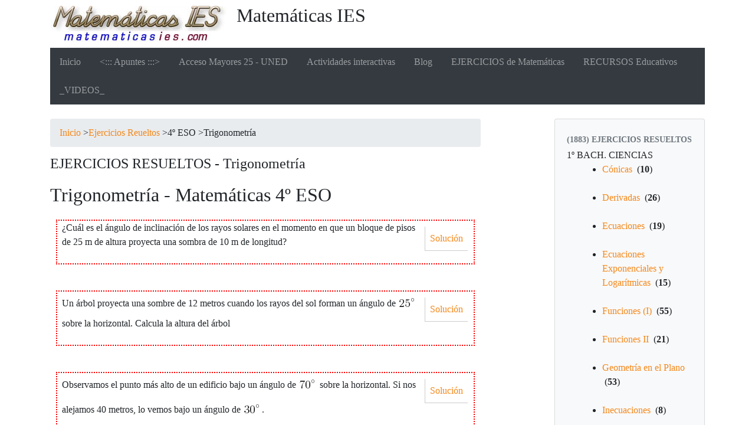

--- FILE ---
content_type: text/html; charset=utf-8
request_url: https://matematicasies.com/spip.php?page=resueltos2&tema=72
body_size: 8015
content:
<!DOCTYPE HTML>
<html class="page_resueltos2 sans_composition ltr es no-js" lang="es" dir="ltr">
	<head>
		<script type='text/javascript'>/*<![CDATA[*/(function(H){H.className=H.className.replace(/\bno-js\b/,'js')})(document.documentElement);/*]]>*/</script>
		
		<meta http-equiv="Content-Type" content="text/html; charset=utf-8" />

		<title>Ejercicios Resueltos de Trigonometría - Matemáticas 4º ESO</title>
<link rel="canonical" href="https://matematicasies.com/spip.php?page=resueltos2&tema=72" />
<meta name="description" content="Colección de Ejercicios Resueltos de Trigonometría - Matemáticas 4º ESO" />
<link rel="icon" type="image/x-icon" href="plugins/auto/spipr_dist/v2.3.0/favicon.ico" />
<link rel="shortcut icon" type="image/x-icon" href="plugins/auto/spipr_dist/v2.3.0/favicon.ico" />



<script async src="https://pagead2.googlesyndication.com/pagead/js/adsbygoogle.js?client=ca-pub-8302661139044869"
     crossorigin="anonymous"></script>

<script async src="//cmp.optad360.io/items/66fc200f-a1a2-4881-b7c8-5368be527a14.min.js"></script>
<script async src="//get.optad360.io/sf/b28a13f7-7427-4bec-b9c0-05ab1153872a/plugin.min.js"></script>

<!-- Google tag (gtag.js) -->
<script async src="https://www.googletagmanager.com/gtag/js?id=G-1613N60D9G"></script>
<script>
  window.dataLayer = window.dataLayer || [];
  function gtag(){dataLayer.push(arguments);}
  gtag('js', new Date());

  gtag('config', 'G-1613N60D9G');
</script><meta http-equiv="Content-Type" content="text/html; charset=utf-8" />


<meta name="generator" content="SPIP 4.4.7" />

<script type="text/javascript">
var error_on_ajaxform='¡Vaya! Un error inesperado ha impedido enviar el formulario. Puede intentarlo de nuevo. ';
</script>

<link rel="alternate" type="application/rss+xml" title="Sindicar el sitio completo" href="spip.php?page=backend" />
<meta name="viewport" content="width=device-width, initial-scale=1.0">

<link rel='stylesheet' href='local/cache-css/c5320d69588acf800887224a2c0e6986.css?1765802987' type='text/css' />












<script type='text/javascript'>var var_zajax_content='content';</script><script>
var mediabox_settings={"auto_detect":true,"ns":"box","tt_img":true,"sel_g":"#documents_portfolio a[type='image\/jpeg'],#documents_portfolio a[type='image\/png'],#documents_portfolio a[type='image\/gif']","sel_c":".mediabox","str_ssStart":"Presentaci\u00f3n","str_ssStop":"Detener","str_cur":"{current}\/{total}","str_prev":"Anterior","str_next":"Siguiente","str_close":"Cerrar","str_loading":"Cargando...","str_petc":"Pulse \u2019Esc\u2019 para cerrar","str_dialTitDef":"Cuadro de di\u00e1logo","str_dialTitMed":"Visualizaci\u00f3n de medios","splash_url":"","lity":{"skin":"_simple-dark","maxWidth":"96%","maxHeight":"90%","minWidth":"400px","minHeight":"","slideshow_speed":"2500","opacite":"0.9","defaultCaptionState":"expanded"}};
</script>
<!-- insert_head_css -->






















<script type='text/javascript' src='local/cache-js/ce270d1d97208bb8d5fa13181fd3fba8.js?1765802987'></script>










<!-- insert_head -->	</head>
	<body>
	<div class="page">
		<div class="container">
			<div class="header" id="header">
				<div class="row justify-content-between">
<header class="accueil clearfix col-sm-9 col-lg-8">
	 <a rel="start home" href="https://matematicasies.com/" title="Portada del sitio"
	><h1 id="logo_site_spip"><img
	src="local/cache-vignettes/L300xH61/siteon0-38e4a.jpg?1688545233" class='spip_logo' width='300' height='61'
	alt="" /> Matemáticas IES
	
	</h1> </a>
</header>
<div class="menu-lang col-sm-3">

</div>
</div>			</div>
			<div class="navbar navbar-expand-md navbar-dark bg-dark" id="nav">
				<div class="menu menu-container navbar-inner">
	 <button class="navbar-toggler collapsed" type="button" data-toggle="collapse" data-target="#navbar-dff7" aria-controls="navbar-dff7" aria-expanded="false" aria-label="Toggle navigation"><span class="navbar-toggler-icon"></span></button>
<div class="collapse navbar-collapse nav-collapse-main" id="navbar-dff7"><ul class="menu-items menu-liste nav navbar-nav">
		 <li class="nav-item item menu-entree">
			 <a class="nav-link" href="https://matematicasies.com/">Inicio</a>
		 </li>
		 
		 <li class="nav-item item menu-entree">
			<a class="nav-link" href="Apuntes">&lt;::: Apuntes :::></a>
		</li>
	 
		 <li class="nav-item item menu-entree">
			<a class="nav-link" href="Acceso-Mayores-25-UNED">Acceso Mayores 25 - UNED</a>
		</li>
	 
		 <li class="nav-item item menu-entree">
			<a class="nav-link" href="Actividades-interactivas">Actividades interactivas</a>
		</li>
	 
		 <li class="nav-item item menu-entree">
			<a class="nav-link" href="blog">Blog</a>
		</li>
	 
		 <li class="nav-item item menu-entree">
			<a class="nav-link" href="EJERCICIOS-de-Matematicas">EJERCICIOS de Matemáticas</a>
		</li>
	 
		 <li class="nav-item item menu-entree">
			<a class="nav-link" href="RECURSOS-Educativos">RECURSOS Educativos</a>
		</li>
	 
		 <li class="nav-item item menu-entree">
			<a class="nav-link" href="_VIDEOS_">_VIDEOS_</a>
		</li>
	 
	 </ul></div>
  </div>
			</div>

			<div class="row justify-content-between">
				<div class="content col-md-9 col-lg-8" id="content">
					<nav class="nav-breadcrumb" aria-label="Breadcrumb">
						<ul class="breadcrumb">
	<li><a href="https://matematicasies.com/">Inicio</a><span class="divider"> &gt; </span></li>
	<li><a href="?page=resueltos">Ejercicios Reueltos</a><span class="divider"> &gt; </span></li>
	<li><span>4º ESO</span><span class="divider"> &gt; </span></li>
	<li class="active"><span>Trigonometría</span></li>
</ul>					</nav>
					<section>


	<div class="main">
		





<h2 class="h2">EJERCICIOS RESUELTOS - Trigonometría</h2>
<div><h1><p>Trigonometría - Matemáticas 4º ESO</p></h1></div>






<a id='pagination_articles' class='pagination_ancre'></a>

<div style="margin: 10px; padding-left:8px; border: 2px dotted red">
<div style="float: right; padding: 8px; margin:10px; border-left: 1px solid #CCC;border-bottom: 1px solid #CCC;"><a href="Angulo-de-inclinacion-de-rayos-solares-segun-sombra-de-edificio">Solución</a></div>
<p>¿Cuál es el ángulo de inclinación de los rayos solares en el momento en que un bloque de pisos de 25 m de altura proyecta una sombra de 10 m de longitud?</p> 
</div><br />


<div style="margin: 10px; padding-left:8px; border: 2px dotted red">
<div style="float: right; padding: 8px; margin:10px; border-left: 1px solid #CCC;border-bottom: 1px solid #CCC;"><a href="Calcular-altura-de-arbol">Solución</a></div>
<p>Un árbol proyecta una sombre de 12 metros cuando los rayos del sol forman un ángulo de <img src="local/cache-TeX/e0bfb2e77511f6de6b936bdb976c2032.png" style="vertical-align:middle;" width="32" height="42" alt="25^\circ" title="25^\circ" /></math> sobre la horizontal. Calcula la altura del árbol</p> 
</div><br />


<div style="margin: 10px; padding-left:8px; border: 2px dotted red">
<div style="float: right; padding: 8px; margin:10px; border-left: 1px solid #CCC;border-bottom: 1px solid #CCC;"><a href="Calcular-altura-de-edificio">Solución</a></div>
<p>Observamos el punto más alto de un edificio bajo un ángulo de <img src="local/cache-TeX/10feb55c74e48673981228514d2d263e.png" style="vertical-align:middle;" width="32" height="42" alt="70^\circ" title="70^\circ" /></math> sobre la horizontal. Si nos alejamos 40 metros, lo vemos bajo un ángulo de <img src="local/cache-TeX/6ca6317dd2a458af42244417c133698f.png" style="vertical-align:middle;" width="32" height="42" alt="30^\circ" title="30^\circ" /></math>.</p>
<p><span class="spip-puce ltr"><b>–</b></span>&nbsp;Calcula la altura del edificio
<br /><span class="spip-puce ltr"><b>–</b></span>&nbsp;¿A qué distancia del edificio estábamos?</p> 
</div><br />


<div style="margin: 10px; padding-left:8px; border: 2px dotted red">
<div style="float: right; padding: 8px; margin:10px; border-left: 1px solid #CCC;border-bottom: 1px solid #CCC;"><a href="Convertir-grados-a-radianes">Solución</a></div>
<p>Pasa de grados a radianes las siguientes cantidades:</p>
<p><span class="spip-puce ltr"><b>–</b></span>&nbsp;<img src="local/cache-TeX/6aeb8bfec5d8ec7e3653b27cca42a153.png" style="vertical-align:middle;" width="32" height="42" alt="20^\circ" title="20^\circ" /></math>
<br /><span class="spip-puce ltr"><b>–</b></span>&nbsp;<img src="local/cache-TeX/32892af43940a3f501f372f920629c01.png" style="vertical-align:middle;" width="32" height="42" alt="50^\circ" title="50^\circ" /></math>
<br /><span class="spip-puce ltr"><b>–</b></span>&nbsp;<img src="local/cache-TeX/23829213233f0fa5d36e06b1c80e5db9.png" style="vertical-align:middle;" width="32" height="42" alt="60^\circ" title="60^\circ" /></math>
<br /><span class="spip-puce ltr"><b>–</b></span>&nbsp;<img src="local/cache-TeX/d9f0af25be2f4c0717345b91e4673587.png" style="vertical-align:middle;" width="42" height="42" alt="320^\circ" title="320^\circ" /></math></p> 
</div><br />


<div style="margin: 10px; padding-left:8px; border: 2px dotted red">
<div style="float: right; padding: 8px; margin:10px; border-left: 1px solid #CCC;border-bottom: 1px solid #CCC;"><a href="Convertir-radianes-a-grados-sexagesimales">Solución</a></div>
<p>Pasa a grados sexagesimales las siguientes cantidades expresadas en radianes:</p>
<p><span class="spip-puce ltr"><b>–</b></span>&nbsp;<img src="local/cache-TeX/4f08e3dba63dc6d40b22952c7a9dac6d.png" style="vertical-align:middle;" width="17" height="30" alt="\pi" title="\pi" /></math> rad
<br /><span class="spip-puce ltr"><b>–</b></span>&nbsp;<img src="local/cache-TeX/5ace2d76ab8428f08390b235264919e9.png" style="vertical-align:middle;" width="30" height="65" alt="\frac{3 \pi}{4}" title="\frac{3 \pi}{4}" /></math> rad
<br /><span class="spip-puce ltr"><b>–</b></span>&nbsp;<img src="local/cache-TeX/d4e1aab59eeb166acbe52b33248db83f.png" style="vertical-align:middle;" width="20" height="57" alt="\frac{ \pi}{6}" title="\frac{ \pi}{6}" /></math> rad
<br /><span class="spip-puce ltr"><b>–</b></span>&nbsp;<img src="local/cache-TeX/00d955e59e0a22830f1f13a4246d14a2.png" style="vertical-align:middle;" width="30" height="65" alt="\frac{ 2\pi}{9}" title="\frac{ 2\pi}{9}" /></math> rad</p> 
</div><br />


<div style="margin: 10px; padding-left:8px; border: 2px dotted red">
<div style="float: right; padding: 8px; margin:10px; border-left: 1px solid #CCC;border-bottom: 1px solid #CCC;"><a href="De-grados-a-radianes">Solución</a></div>
<p>Pasar de grados sexagesimales a radianes las siguientes cantidades:</p>
<p><span class="spip-puce ltr"><b>–</b></span>&nbsp;<img src="local/cache-TeX/1b04ea3b12d83005860ecff666c9b5c9.png" style="vertical-align:middle;" width="23" height="15" alt="28^{\circ}" title="28^{\circ}" /></math>
<br /><span class="spip-puce ltr"><b>–</b></span>&nbsp;<img src="local/cache-TeX/dcd4a73f26cb77055a57f307f3296f42.png" style="vertical-align:middle;" width="32" height="15" alt="258^{\circ}" title="258^{\circ}" /></math></p> 
</div><br />


<div style="margin: 10px; padding-left:8px; border: 2px dotted red">
<div style="float: right; padding: 8px; margin:10px; border-left: 1px solid #CCC;border-bottom: 1px solid #CCC;"><a href="De-radianes-a-grados">Solución</a></div>
<p>Pasa a grados los siguientes radianes:</p>
<p><span class="spip-puce ltr"><b>–</b></span>&nbsp;<img src="local/cache-TeX/fab03962ef1ea39a4107afa526f1ffb6.png" style="vertical-align:middle;" width="30" height="65" alt="\frac{5\pi}{4}" title="\frac{5\pi}{4}" /></math> radianes a grados sexagesimales
<br /><span class="spip-puce ltr"><b>–</b></span>&nbsp;<img src="local/cache-TeX/21a34e17caf64c88627b3d46acecf1da.png" style="vertical-align:middle;" width="30" height="65" alt="\frac{2\pi}{7}" title="\frac{2\pi}{7}" /> radianes a grados centesimales<br class='autobr' />
</math></p> 
</div><br />


<div style="margin: 10px; padding-left:8px; border: 2px dotted red">
<div style="float: right; padding: 8px; margin:10px; border-left: 1px solid #CCC;border-bottom: 1px solid #CCC;"><a href="Ecuaciones-Trigonometricas-1882">Solución</a></div>
<p>Resuelve la ecuación: <br />
<img src="local/cache-TeX/b047b2819f29f9beaeaeeb1a6675c71a.png" style="vertical-align:middle;" width="167" height="42" alt="\frac{2}{3} cos (3x-50^\circ) = \frac{1}{\sqrt{3}}" title="\frac{2}{3} cos (3x-50^\circ) = \frac{1}{\sqrt{3}}" /><br class='autobr' />
</math></p> 
</div><br />


<div style="margin: 10px; padding-left:8px; border: 2px dotted red">
<div style="float: right; padding: 8px; margin:10px; border-left: 1px solid #CCC;border-bottom: 1px solid #CCC;"><a href="ecuaciones-trigonometricas-1881">Solución</a></div>
<p>Dada la ecuación trigonométrica <img src="local/cache-TeX/4eca15ed1811d1cbedb8f5f36d774893.png" style="vertical-align:middle;" width="164" height="19" alt="2 \: sen \:(2x-180^\circ) = 1" title="2 \: sen \:(2x-180^\circ) = 1" /> , se pide:</p>
<p><span class="spip-puce ltr"><b>–</b></span>&nbsp;soluciones menores de 360 grados
<br /><span class="spip-puce ltr"><b>–</b></span>&nbsp;expresar todas las soluciones mediante un parámetro
<br /><span class="spip-puce ltr"><b>–</b></span>&nbsp;indicar una solución negativa</p>
</math> 
</div><br />


<div style="margin: 10px; padding-left:8px; border: 2px dotted red">
<div style="float: right; padding: 8px; margin:10px; border-left: 1px solid #CCC;border-bottom: 1px solid #CCC;"><a href="En-el-romboide-ABCD-halle-el-lado-ED">Solución</a></div>
<p>En el romboide ABCD halle el lado ED</p>
<div class='spip_document_1397 spip_document spip_documents spip_document_image spip_documents_center spip_document_center'>
<figure class="spip_doc_inner">


		<img src='IMG/png/maties_4493.png' width="464" height="243" alt='' />
</figure>
</div> 
</div><br />


<div class="pagination">Más páginas de Ejercicios<br /><ul><li class="page-item active"><span class="page-link on active">0</span></li><li class="page-item"><a href='spip.php?page=resueltos2&amp;tema=72&amp;debut_articles=10#pagination_articles' class='page-link lien_pagination' rel='nofollow'>10</a></li><li class="page-item"><a href='spip.php?page=resueltos2&amp;tema=72&amp;debut_articles=20#pagination_articles' class='page-link lien_pagination' rel='nofollow'>20</a></li>
	</ul></div>




	</div>

</section>
<ins class="staticpubads89354"
data-sizes-desktop="580x400,580x200,580x100,400x300,400x200"
data-sizes-mobile="300x250,250x250,300x300"
data-slot="5">
</ins>				</div>
				<div class="aside secondary col-md-3" id="aside">
					<div class="well">


	<ul class="nav nav-list">
	<li class="nav-header">&nbsp;(<b>1883</b>) Ejercicios Resueltos</li>
		</ul>



























































































































































































































































































































































































































































































































































































































































































































































































































































































































































































































































































































































































































































































































































































































































































































































































































































































































































































































































































































































	




<!-- Secciones -->









1º BACH. CIENCIAS







<ul>

<li><a href="?page=resueltos2&tema=118" title="Cónicas - 1º Bachillerato Ciencias">Cónicas</a>


&nbsp;(<b>10</b>)</li><br />










	



<li><a href="?page=resueltos2&tema=94" title="Derivadas - 1º Bach. Ciencias">Derivadas</a>


&nbsp;(<b>26</b>)</li><br />


























	



<li><a href="?page=resueltos2&tema=106" title="Ecuaciones - 1º Bachillerato de Ciencias">Ecuaciones</a>


&nbsp;(<b>19</b>)</li><br />



















	



<li><a href="?page=resueltos2&tema=114" title="Ecuaciones Exponenciales y Logarítmicas - 1º Bach. Ciencias">Ecuaciones Exponenciales y Logarítmicas</a>


&nbsp;(<b>15</b>)</li><br />















	



<li><a href="?page=resueltos2&tema=116" title="Funciones (I) - 1º Bachillerato de Ciencias">Funciones (I)</a>


&nbsp;(<b>55</b>)</li><br />























































	



<li><a href="?page=resueltos2&tema=122" title="Funciones (conociendo Derivadas) - 1º Bach. Ciencias">Funciones II</a>


&nbsp;(<b>21</b>)</li><br />





















	



<li><a href="?page=resueltos2&tema=117" title="Geometría - 1º Bach. Ciencias">Geometría en el Plano</a>


&nbsp;(<b>53</b>)</li><br />





















































	



<li><a href="?page=resueltos2&tema=111" title="Inecuaciones - 1º Bachillerato de Ciencias">Inecuaciones</a>


&nbsp;(<b>8</b>)</li><br />








	



<li><a href="?page=resueltos2&tema=128" title="Integrales - 1º Bach. Ciencias">Integrales</a>


&nbsp;(<b>28</b>)</li><br />




























	



<li><a href="?page=resueltos2&tema=100" title="Logaritmos (1º Bach Ciencias)">Logaritmos</a>


&nbsp;(<b>6</b>)</li><br />






	



<li><a href="?page=resueltos2&tema=107" title="Complejos - 1º Bach Ciencias">Números Complejos</a>


&nbsp;(<b>12</b>)</li><br />












	



<li><a href="?page=resueltos2&tema=96" title="Reales (1º BACH Ciencias)">Números Reales</a>


&nbsp;(<b>9</b>)</li><br />









	



<li><a href="?page=resueltos2&tema=101" title="Polinomios y Fracciones Algebraicas (1º Bach Ciencias)">Polinomios y Fracciones Algebraicas</a>


&nbsp;(<b>10</b>)</li><br />










	



<li><a href="?page=resueltos2&tema=172" title="Probabilidad - 1º Bach Ciencias">Probabilidad</a>


&nbsp;(<b>8</b>)</li><br />








	



<li><a href="?page=resueltos2&tema=108" title="Sistemas de Ecuaciones - 1º Bachillerato de Ciencias">Sistemas de Ecuaciones</a>


&nbsp;(<b>13</b>)</li><br />













	



<li><a href="?page=resueltos2&tema=97" title="Sucesiones (1º Bach Ciencias)">Sucesiones</a>


&nbsp;(<b>5</b>)</li><br />





	



<li><a href="?page=resueltos2&tema=110" title="Trigonometría - 1º Bach. Ciencias">Trigonometría</a>


&nbsp;(<b>21</b>)</li><br />





















	



</ul>





1º BACH. SOC.







<ul>

<li><a href="?page=resueltos2&tema=60" title="Ecuaciones y Sistemas - Mat. Aplicadas C. Sociales - 1º Bach.">Ecuaciones y Sistemas</a>


&nbsp;(<b>10</b>)</li><br />










	



<li><a href="?page=resueltos2&tema=34" title="Estadística - 1º Bach. Sociales">Estadística</a>


&nbsp;(<b>8</b>)</li><br />








	



<li><a href="?page=resueltos2&tema=12" title="Mat. Aplicadas C. Sociales I - Funciones">Funciones</a>


&nbsp;(<b>38</b>)</li><br />






































	



<li><a href="?page=resueltos2&tema=25" title="Inecuaciones 1º Bachillerato Sociales">Inecuaciones</a>


&nbsp;(<b>10</b>)</li><br />










	



<li><a href="?page=resueltos2&tema=84" title="Límites y Derivadas - 1º Bach. Sociales">Límites y Derivadas</a>


&nbsp;(<b>17</b>)</li><br />

















	



<li><a href="?page=resueltos2&tema=27" title="Logaritmos (1º Bach Sociales)">Logarítmos</a>


&nbsp;(<b>12</b>)</li><br />












	



<li><a href="?page=resueltos2&tema=217" title="Ejercicios resueltos y propuestos de Matemática Financiera">Matemática Financiera</a>


&nbsp;(<b>15</b>)</li><br />















	



<li><a href="?page=resueltos2&tema=28" title="Números Reales- 1º Bach. Sociales">Números Reales</a>


&nbsp;(<b>22</b>)</li><br />






















	



<li><a href="?page=resueltos2&tema=29" title="Polinomios - 1º Bach. Sociales">Polinomios</a>


&nbsp;(<b>14</b>)</li><br />














	



<li><a href="?page=resueltos2&tema=35" title="Probabilidad - 1º Bach. Sociales">Probabilidad</a>


&nbsp;(<b>45</b>)</li><br />













































	



<li><a href="?page=resueltos2&tema=188" title="Variables Aleatorias bidimensionales - 1º Bach. Sociales">Variables Aleatorias bidimensionales</a>


&nbsp;(<b>1</b>)</li><br />

	



<li><a href="?page=resueltos2&tema=43" title="Variables aleatorias unidimensionales. Binomial y Normal">Variables Aleatorias Unidimensionales</a>


&nbsp;(<b>19</b>)</li><br />



















	



</ul>





1º ESO







<ul>

<li><a href="?page=resueltos2&tema=75" title="Matemáticas 1º ESO - Números Decimales">Decimales</a>


&nbsp;(<b>22</b>)</li><br />






















	



<li><a href="?page=resueltos2&tema=13" title="Matemáticas 1º ESO - Ecuaciones">Ecuaciones</a>


&nbsp;(<b>69</b>)</li><br />





































































	



<li><a href="?page=resueltos2&tema=74" title="Matemáticas 1º ESO - Números Enteros">Enteros</a>


&nbsp;(<b>27</b>)</li><br />



























	



<li><a href="?page=resueltos2&tema=78" title="Estadística 1º ESO">Estadística</a>


&nbsp;(<b>13</b>)</li><br />













	



<li><a href="?page=resueltos2&tema=26" title="Fracciones - 1º ESO">Fracciones</a>


&nbsp;(<b>25</b>)</li><br />

























	



<li><a href="?page=resueltos2&tema=30" title="Geometría 1º ESO">Geometría</a>


&nbsp;(<b>38</b>)</li><br />






































	



<li><a href="?page=resueltos2&tema=31" title="Unidades de medidas 1º ESO">Medidas</a>


&nbsp;(<b>16</b>)</li><br />
















	



<li><a href="?page=resueltos2&tema=67" title="Matemáticas 1º ESO - Números Naturales">Naturales</a>


&nbsp;(<b>36</b>)</li><br />




































	



<li><a href="?page=resueltos2&tema=76" title="Matemáticas 1º ESO - Potencias y raíz cuadrada">Potencias y raíces</a>


&nbsp;(<b>15</b>)</li><br />















	



<li><a href="?page=resueltos2&tema=79" title="Probabilidad - 1º ESO">Probabilidad</a>


&nbsp;(<b>9</b>)</li><br />









	



<li><a href="?page=resueltos2&tema=147" title="Proporcionalidad y Porcentajes - Matemáticas - 1º ESO">Proporcionalidad y Porcentajes</a>


&nbsp;(<b>16</b>)</li><br />
















	



<li><a href="?page=resueltos2&tema=92" title="Funciones (tablas y gráficas) - 1º ESO">Tablas y Gráficas</a>


&nbsp;(<b>5</b>)</li><br />





	



</ul>





2º BACH. CIENCIAS







<ul>

<li><a href="?page=resueltos2&tema=121" title="Análisis matemático: Funciones, Límites, Derivadas e Integrales">Funciones, Derivadas e Integrales</a>


&nbsp;(<b>91</b>)</li><br />



























































































	



<li><a href="?page=resueltos2&tema=127" title="Ejercicios de Geometría en el espacio. Bachillerato">Geometría en el Espacio</a>


&nbsp;(<b>79</b>)</li><br />















































































	



<li><a href="?page=resueltos2&tema=124" title="Matrices, Determinantes y Sistemas - 2º Bach. Ciencias">Matrices, Determinantes y Sistemas</a>


&nbsp;(<b>61</b>)</li><br />





























































	



</ul>





2º BACH. SOC.







<ul>

<li><a href="?page=resueltos2&tema=37" title="Estadística - Matemáticas Aplicadas a las C. S. II">Estadística</a>


&nbsp;(<b>48</b>)</li><br />
















































	



<li><a href="?page=resueltos2&tema=159" title="Funciones y derivadas- Matemáticas Aplicadas a las C. S. II">Funciones y Derivadas</a>


&nbsp;(<b>28</b>)</li><br />




























	



<li><a href="?page=resueltos2&tema=99" title="Matrices, Determinantes y Sistemas de Ecuaciones - 2º Bach. Sociales">Matrices, Determinantes y Sistemas</a>


&nbsp;(<b>33</b>)</li><br />

































	



<li><a href="?page=resueltos2&tema=129" title="Probabilidad - Matemáticas Aplicadas a las C. S. II">Probabilidad</a>


&nbsp;(<b>54</b>)</li><br />






















































	



<li><a href="?page=resueltos2&tema=64" title="Matemáticas Aplicadas a las Ciencias Sociales II (2º Bachillerato)">Programación Lineal</a>


&nbsp;(<b>36</b>)</li><br />




































	



</ul>





2º ESO







<ul>

<li><a href="?page=resueltos2&tema=145" title="Ecuaciones 2º ESO">Ecuaciones</a>


&nbsp;(<b>28</b>)</li><br />




























	



<li><a href="?page=resueltos2&tema=21" title="Matemáticas 2º ESO - Fracciones">Fracciones</a>


&nbsp;(<b>25</b>)</li><br />

























	



<li><a href="?page=resueltos2&tema=89" title="Matemáticas 2º ESO - Geometría">Geometría</a>


&nbsp;(<b>35</b>)</li><br />



































	



<li><a href="?page=resueltos2&tema=252" title="Gráficas y Funciones 2º ESO">Gráficas y Funciones 2º ESO</a>


&nbsp;(<b>1</b>)</li><br />

	



<li><a href="?page=resueltos2&tema=56" title="Matemáticas - 2º ESO - Números Enteros">Números Enteros</a>


&nbsp;(<b>12</b>)</li><br />












	



<li><a href="?page=resueltos2&tema=218" title="Polinomios y Lenguaje Algebraico">Polinomios</a>


&nbsp;(<b>4</b>)</li><br />




	



<li><a href="?page=resueltos2&tema=52" title="Matemáticas 2º ESO - Potencias">Potencias</a>


&nbsp;(<b>10</b>)</li><br />










	



<li><a href="?page=resueltos2&tema=73" title="Proporcionalidad - Matemáticas - 2º ESO">Proporcionalidad</a>


&nbsp;(<b>15</b>)</li><br />















	



<li><a href="?page=resueltos2&tema=53" title="Matemáticas 2º ESO - Radicales">Radicales</a>


&nbsp;(<b>7</b>)</li><br />







	



</ul>





3º ESO







<ul>

<li><a href="?page=resueltos2&tema=6" title="Ecuaciones - 3º ESO">Ecuaciones</a>


&nbsp;(<b>49</b>)</li><br />

















































	



<li><a href="?page=resueltos2&tema=151" title="Ejercicios y Actividades de Estadística - 3º ESO">Estadística</a>


&nbsp;(<b>7</b>)</li><br />







	



<li><a href="?page=resueltos2&tema=42" title="Funciones y gráficas de 3º ESO">Funciones y Gráficas</a>


&nbsp;(<b>26</b>)</li><br />


























	



<li><a href="?page=resueltos2&tema=120" title="Geometría - 3º ESO">Geometría</a>


&nbsp;(<b>34</b>)</li><br />


































	



<li><a href="?page=resueltos2&tema=39" title="Números Racionales y Reales - 3º ESO">Números Reales</a>


&nbsp;(<b>23</b>)</li><br />























	



<li><a href="?page=resueltos2&tema=7" title="Polinomios 3º ESO">Polinomios</a>


&nbsp;(<b>34</b>)</li><br />


































	



<li><a href="?page=resueltos2&tema=9" title="Ejercicios y Actividades de Potencias - 3º ESO">Potencias</a>


&nbsp;(<b>15</b>)</li><br />















	



<li><a href="?page=resueltos2&tema=90" title="Ejercicios y Actividades de Probabilidad - 3º ESO">Probabilidad</a>


&nbsp;(<b>34</b>)</li><br />


































	



<li><a href="?page=resueltos2&tema=247" >Problemas especiales</a>


&nbsp;(<b>1</b>)</li><br />

	



<li><a href="?page=resueltos2&tema=32" title="Proporcionalidad y porcentajes - 3º ESO">Proporcionalidad y Porcentajes</a>


&nbsp;(<b>6</b>)</li><br />






	



<li><a href="?page=resueltos2&tema=8" title="Ejercicios y Actividades de Radicales 3º ESO">Radicales</a>


&nbsp;(<b>29</b>)</li><br />





























	



<li><a href="?page=resueltos2&tema=3" title="Sistemas de ecuaciones 3º ESO">Sistemas de ecuaciones</a>


&nbsp;(<b>7</b>)</li><br />







	



<li><a href="?page=resueltos2&tema=88" title="Sucesiones y Progresiones - 3º ESO">Sucesiones</a>


&nbsp;(<b>8</b>)</li><br />








	



</ul>





4º ESO







<ul>

<li><a href="?page=resueltos2&tema=113" title="Circunferencia - Matemáticas 4º ESO">Circunferencia</a>


&nbsp;(<b>6</b>)</li><br />






	



<li><a href="?page=resueltos2&tema=63" title="Ecuaciones - Matemáticas 4º ESO">Ecuaciones</a>


&nbsp;(<b>42</b>)</li><br />










































	



<li><a href="?page=resueltos2&tema=240" title="Estadística Matemáticas 4º ESO">Estadística</a>


&nbsp;(<b>5</b>)</li><br />





	



<li><a href="?page=resueltos2&tema=77" title="Funciones Matemáticas 4º ESO">Funciones 4º ESO</a>


&nbsp;(<b>18</b>)</li><br />


















	



<li><a href="?page=resueltos2&tema=115" title="Geometría en el plano - Matemáticas 4º ESO">Geometría en el plano</a>


&nbsp;(<b>14</b>)</li><br />














	



<li><a href="?page=resueltos2&tema=70" title="Inecuaciones - Matemáticas 4º ESO">Inecuaciones</a>


&nbsp;(<b>6</b>)</li><br />






	



<li><a href="?page=resueltos2&tema=59" title="Logaritmos - Matemáticas 4º ESO">Logaritmos</a>


&nbsp;(<b>16</b>)</li><br />
















	



<li><a href="?page=resueltos2&tema=91" title="Números racionales - 4º ESO">Números racionales</a>


&nbsp;(<b>4</b>)</li><br />




	



<li><a href="?page=resueltos2&tema=55" title="Números Reales Matemáticas 4º ESO">Números Reales</a>


&nbsp;(<b>8</b>)</li><br />








	



<li><a href="?page=resueltos2&tema=62" title="Polinomios - Matemáticas 4º ESO">Polinomios</a>


&nbsp;(<b>42</b>)</li><br />










































	



<li><a href="?page=resueltos2&tema=119" title="Probabilidad - Matemáticas 4º ESO">Probabilidad</a>


&nbsp;(<b>21</b>)</li><br />





















	



<li><a href="?page=resueltos2&tema=69" title="Proporcionalidad - Matemáticas 4º ESO">Proporcionalidad</a>




<li><a href="?page=resueltos2&tema=58" title="Radicales - Matemáticas 4º ESO">Radicales</a>


&nbsp;(<b>4</b>)</li><br />




	



<li><a href="?page=resueltos2&tema=68" title="Sistemas de ecuaciones - Matemáticas 4º ESO">Sistemas de ecuaciones</a>


&nbsp;(<b>8</b>)</li><br />








	



<li><a href="?page=resueltos2&tema=72" title="Trigonometría - Matemáticas 4º ESO">Trigonometría</a>


&nbsp;(<b>26</b>)</li><br />


























	



</ul>












</section>


</div>									</div>
			</div>

			<div class="footer" id="footer">
				<p class="colophon">
 2001-2026  &mdash; Matemáticas IES<br />
<a rel="contents" href="spip.php?page=plan">Mapa del sitio</a><span class="sep"> | </span><a href="spip.php?page=login&amp;url=spip.php%3Fpage%3Dresueltos2%26amp%3Btema%3D72" rel="nofollow" class='login_modal'>Conectarse</a><span class="sep"> |
</span><a href="spip.php?page=backend" rel="alternate" title="Sindicar el sitio completo"><svg
	version="1.1"
	width="16"
	height="16"
	viewBox="0 0 512 512"
	xmlns="http://www.w3.org/2000/svg" xmlns:xlink="http://www.w3.org/1999/xlink"
	xml:space="preserve" focusable='false' role='img' aria-labelledby='img-svg-title-ce62'><title id="img-svg-title-ce62">Seguir la vida del sitio</title>

	<rect width="500" height="500" x="6" y="6" fill="#ffffff" rx="75"/>
	<path fill="#FFB500"
				d="M437,0H75C33.645,0,0,33.645,0,75v362c0,41.355,33.645,75,75,75h362c41.355,0,75-33.645,75-75V75   C512,33.645,478.355,0,437,0z M106.176,446.374c-24.293,0-44.057-19.764-44.057-44.056c0-24.293,19.764-44.057,44.057-44.057   s44.057,19.764,44.057,44.057C150.232,426.61,130.469,446.374,106.176,446.374z M255.212,438.281c-22.056,0-40-17.944-40-40   c0-57.898-47.103-105-105-105c-22.056,0-40-17.944-40-40c0-22.056,17.944-40,40-40c102.009,0,185,82.99,185,185   C295.212,420.337,277.269,438.281,255.212,438.281z M405.212,438.281c-22.056,0-40-17.944-40-40   c0-68.112-26.524-132.148-74.688-180.313c-48.163-48.163-112.199-74.688-180.313-74.688c-22.056,0-40-17.944-40-40   c0-22.056,17.944-40,40-40c89.481,0,173.607,34.846,236.881,98.119c63.273,63.273,98.12,147.399,98.12,236.881   C445.212,420.337,427.269,438.281,405.212,438.281z"/>
</svg>
&nbsp;RSS&nbsp;2.0</a>
</p>
<small class="generator"><a href="https://www.spip.net/" rel="generator" title="Sitio desarrollado con SPIP" class="spip_out"><svg class="logo_spip" version="1.1" xmlns="http://www.w3.org/2000/svg" xmlns:xlink="http://www.w3.org/1999/xlink" x="0px" y="0px"
	 viewBox="0 0 200 152.5" enable-background="new 0 0 200 152.5" xml:space="preserve" focusable='false' role='img' aria-labelledby='img-svg-title-161b'><title id="img-svg-title-161b">SPIP</title>

<path class="letter_s" fill="currentColor" d="M85.9,108L85.9,108c-6.2-24.8-32-22.2-36.1-38.9c-2.9-11.8,5-20.8,16.8-23.8c7-1.7,14,0.1,19.2,4.3
	c0.8,0.6,1.6,1.4,2.6,2.4l0.1,0.1l0,0c0.2,0.2,0.3,0.4,0.5,0.6c0.1,0.1,0.2,0.3,0.3,0.4c0.1,0.2,0.2,0.3,0.3,0.5l0.1,0.1
	c1.1,1.4,1.7,2.4,2.6,2.2c0.8-0.2,1.2-2,1.4-3.3c0.7-5.5,0.4-11.2-1-17c-6.2-25.2-31.7-40.7-57-34.4C10.6,7.6-4.8,33.1,1.4,58.3
	c8.3,33.9,40.2,39.6,57.5,48.2c3.7,1.8,6.6,5.1,7.6,9.3c1.9,7.5-2.7,15.1-10.3,17l-0.2,0c-0.3,0.1-0.5,0.1-0.7,0.2
	c-1.5,0.4-1.9,0.2-1.9,0.8c0,0.4,1,0.9,1.6,1.2c4.3,1.6,9,2,13.8,0.9C81.3,132.9,88.9,120.4,85.9,108L85.9,108L85.9,108L85.9,108z"
	/>
<path class="letter_p letter_p1" fill="currentColor" d="M132.6,116.6c3.9-19.2-12.6-19.2-18.7-18.3c-0.5,0.1-1,0.2-1.6,0.3c-5,0.8-5.7,1-6.8,0.6
	c-0.3-0.1-0.5-0.2-0.8-0.4c-0.2-0.2-0.4-0.3-0.7-0.5l0,0c-1.6-0.9-3.5-0.7-3.5-0.7l-0.3,0h0.1c-1.2,0-2.5,1-2.7,2.2l-15.5,49.8
	c0,0-1,2.8,2,2.8h0.9l0,0c0,0,7.9,0.7,11.9-10.7l10.6-34.8c1.1,0,2.4,0,4,0c9.2-0.2,10.4,10.9,5.4,18.5c-2.9,4.4-5.7,5.5-8.7,6.7
	c-0.8,0.3-1.6,0.6-2.5,0.8l0,0c0,0-2.6,0.5-2.6,1.4c0,0.7,0.9,1.2,2,1.5c1.4,0.2,3,0.4,4.7,0.4c7.6,0,20.7-5.6,22.8-19.4
	C132.7,116.2,132.5,117.3,132.6,116.6"/>
<path class="letter_i" fill="currentColor" d="M154,97.8c0,0-1.4,0-1.7,0c-2.5,0-4.2,0.7-5.4,1.4c-0.1,0.1-0.2,0.2-0.3,0.2c-2,1.3-2.8,3.6-2.8,3.6l0,0
	l-10,32c-0.3,1.2,0.5,2.2,1.8,2.2h6.6c1.2,0,2.5-1,2.7-2.2l10.9-35C156,98.7,155.2,97.8,154,97.8"/>
<path class="letter_i letter_i_dot" fill="currentColor" d="M148,94h7.3c2.1-0.2,3.2-2.5,3.1-3.6c0-1.1-1.1-2-3.4-2c-2.3,0.1-7,1.4-7.2,5.2
	C147.8,93.8,147.9,93.9,148,94"/>
<path class="letter_p letter_p2" fill="currentColor" d="M199.4,116.6c3.9-19.2-12.6-19.2-18.7-18.3c-0.5,0.1-1,0.2-1.6,0.3c-5,0.8-5.7,1-6.8,0.6
	c-0.3-0.1-0.5-0.2-0.8-0.4c-0.2-0.2-0.4-0.3-0.7-0.5l0,0c-1.6-0.9-3.5-0.7-3.5-0.7l-0.3,0h0.1c-1.2,0-2.5,1-2.7,2.2l-15.5,49.8
	c0,0-1,2.8,2,2.8h0.9l0,0c0,0,7.9,0.7,11.9-10.7l9.6-31.7c-1.6-0.5-2.6-1-3.5-1.6c-2-1.4-2.1-2.8-0.6-2.3c1.4,0.5,3.1,0.9,9.2,0.8
	c9.2-0.2,10.4,10.9,5.4,18.5c-2.9,4.4-5.7,5.5-8.7,6.7c-0.8,0.3-1.6,0.6-2.5,0.8l0,0c0,0-2.6,0.5-2.6,1.4c0,0.7,0.9,1.2,2,1.5
	c1.4,0.2,3,0.4,4.7,0.4c7.6,0,20.7-5.6,22.8-19.4C199.5,116.2,199.3,117.3,199.4,116.6"/>
</svg>
</a></small>			</div>
		</div>
	</div>
</body></html>

--- FILE ---
content_type: text/html; charset=utf-8
request_url: https://www.google.com/recaptcha/api2/aframe
body_size: 248
content:
<!DOCTYPE HTML><html><head><meta http-equiv="content-type" content="text/html; charset=UTF-8"></head><body><script nonce="we0aVjiDUqoYx2E1bHezvw">/** Anti-fraud and anti-abuse applications only. See google.com/recaptcha */ try{var clients={'sodar':'https://pagead2.googlesyndication.com/pagead/sodar?'};window.addEventListener("message",function(a){try{if(a.source===window.parent){var b=JSON.parse(a.data);var c=clients[b['id']];if(c){var d=document.createElement('img');d.src=c+b['params']+'&rc='+(localStorage.getItem("rc::a")?sessionStorage.getItem("rc::b"):"");window.document.body.appendChild(d);sessionStorage.setItem("rc::e",parseInt(sessionStorage.getItem("rc::e")||0)+1);localStorage.setItem("rc::h",'1768774991677');}}}catch(b){}});window.parent.postMessage("_grecaptcha_ready", "*");}catch(b){}</script></body></html>